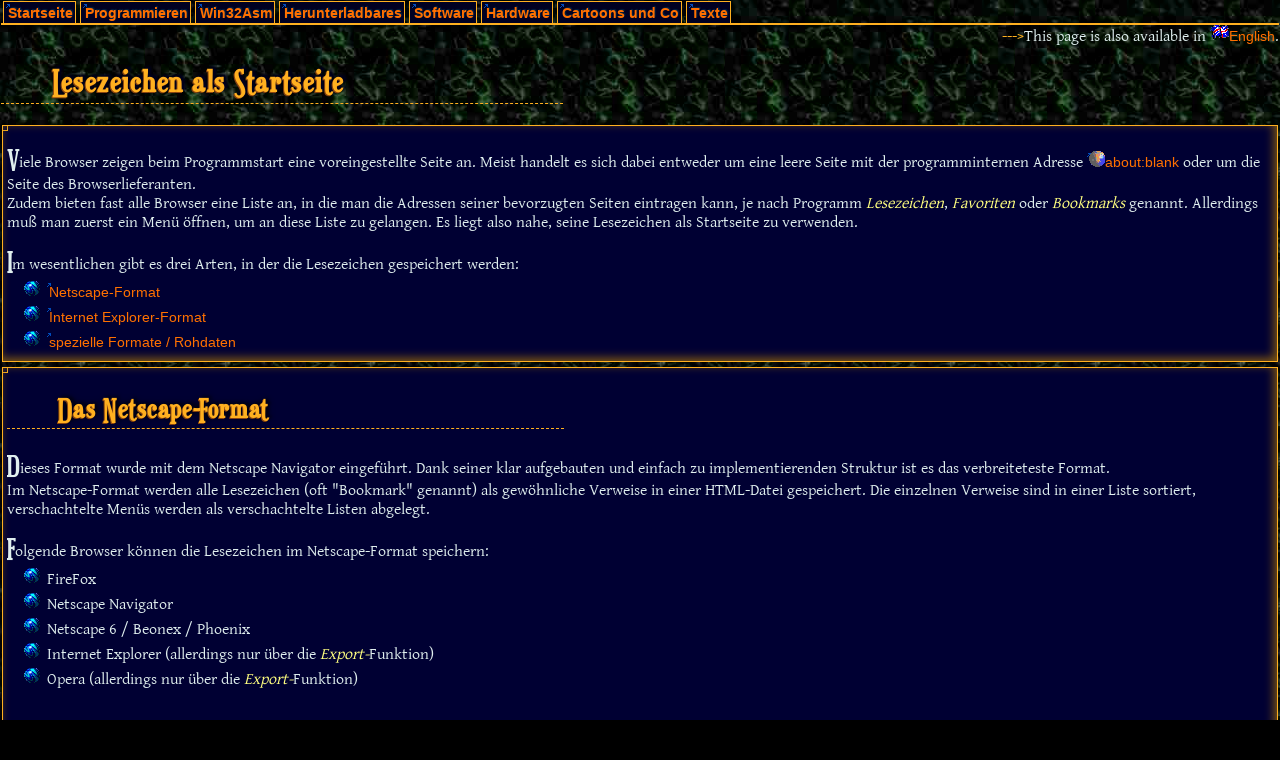

--- FILE ---
content_type: text/html
request_url: https://deinmeister.de/bmkfav.htm
body_size: 2771
content:
<!DOCTYPE HTML PUBLIC "-//W3C//DTD HTML 4.0//EN">
<html>
<head>
<title>Lesezeichen als Startseite [deinmeister.de]</title>
<meta name="description" content="Lesezeichen / Bookmarks / Favoriten als schnelle und nützliche Startseite im Browser verwenden">
<meta name="keywords" content="lesezeichen,bookmarks,startseite,favoriten,einstellung,browserkonfiguration,internet explorer,netscape navigator,beonex,mozilla">
<meta http-equiv="Content-Type" content="text/html; charset=iso-8859-1">
<link rel=stylesheet type="text/css" href="dmde.css">
</head>

<body class="swt">
<script src="nav.js" type="text/javascript"></script>

<div class="eng"><span class="dcl">---&gt;</span>This page is also available in <a href="bmkfav_e.htm">English</a>.</div>

<h1>Lesezeichen als Startseite</h1>

<div class="t">
<p>Viele Browser zeigen beim Programmstart eine voreingestellte Seite an. Meist handelt es sich dabei entweder um eine leere Seite mit der programminternen Adresse <a href="about:blank" target="_blank" class="extrn">about:blank</a> oder um die Seite des Browserlieferanten.<br>
Zudem bieten fast alle Browser eine Liste an, in die man die Adressen seiner bevorzugten Seiten eintragen kann, je nach Programm <em>Lesezeichen</em>, <em>Favoriten</em> oder <em>Bookmarks</em> genannt. Allerdings mu&szlig; man zuerst ein Men&uuml; &ouml;ffnen, um an diese Liste zu gelangen. Es liegt also nahe, seine Lesezeichen als Startseite zu verwenden.</p>
<p>Im wesentlichen gibt es drei Arten, in der die Lesezeichen gespeichert werden:</p>
<ul class="index">
<li><a href="#ns">Netscape-Format</a></li>
<li><a href="#ie">Internet Explorer-Format</a></li>
<li><a href="#pr">spezielle Formate / Rohdaten</a></li>
</ul>
</div>

<div class="t">
<a name="ns"><h2>Das Netscape-Format</h2></a>
<p>Dieses Format wurde mit dem Netscape Navigator eingef&uuml;hrt. Dank seiner klar aufgebauten und einfach zu implementierenden Struktur ist es das verbreiteteste Format.<br>
Im Netscape-Format werden alle Lesezeichen (oft &quot;Bookmark&quot; genannt) als gew&ouml;hnliche Verweise in einer HTML-Datei gespeichert. Die einzelnen Verweise sind in einer Liste sortiert, verschachtelte Men&uuml;s werden als verschachtelte Listen abgelegt.</p>
<p>Folgende Browser k&ouml;nnen die Lesezeichen im Netscape-Format speichern:</p>
<ul class="index">
<li>FireFox</li>
<li>Netscape Navigator</li>
<li>Netscape 6 / Beonex / Phoenix</li>
<li>Internet Explorer (allerdings nur &uuml;ber die <em>Export-</em>Funktion)</li>
<li>Opera (allerdings nur &uuml;ber die <em>Export-</em>Funktion)</li>
</ul><br>
<h3>Verwendung als Startseite</h3>
<p>Der Name der Datei mit den Lesezeichen lautet bei Netscape Navigator <tt>bookmark.htm</tt> und bei den meisten neueren Browsern <tt>bookmarks.html</tt>. Diese Datei findet man &uuml;blicherweise im Benutzerverzeichnis des Browsers, z.B. <em>c:\Dokumente und Einstellungen\<i>Name_des_Benutzers</i>\Anwendungsdaten\Mozilla\Firefox\Profiles\.default\</em> bei FireFox 1.0, oder <em>c:\Programme\Netscape\Users\<i>Name_des_Benutzers</i>\</em> bei Netscape 4.x.<br>
Falls man dort nichts findet, sucht man am besten im Programmverzeichnis oder unter &quot;Dokumente und Einstellungen&quot; nach <em>bookmark.htm</em> oder <em>bookmarks.html</em> (klappt auch bei vielen hier nicht erw&auml;hnten Browsern). Vorsicht, sind mehrere Benutzer eingestellt gibt es auch entsprechend viele Dateien.
Beim Internet Explorer und Opera mu&szlig; man sowieso &uuml;ber <em>Datei -&gt; Importieren und Exportieren</em> die Datei von Hand erzeugen, so da&szlig; der Name und Ort der Datei frei w&auml;hlbar sind.</p>
<p>Nachdem man die Datei gefunden hat, kann man sie mit dem Browser &ouml;ffnen. Dabei sieht man nicht nur, ob man die richtige Datei erwischt hat, sondern in der Adressleiste befindet sich dann auch sofort die komplette Adresse der Datei.<br>
Per Kopieren und Einf&uuml;gen kann man diese Adresse nun als Startseite in den Browsereinstellungen eintragen. Oder man nimmt die dortige Option &quot;Aktuelle Seite als Startseite verwenden&quot;, falls vorhanden.</p>
</div>

<div class="t">
<a name="ie"><h2>Das Internet Explorer-Format</h2></a>
<p>Auch dieses Format ist einfach aufgebaut: Jedes Lesezeichen (oft &quot;Favorit&quot; genannt) besteht aus einer *.url-Datei, dem Windows-Format f&uuml;r Verkn&uuml;pfungen zu einer Internet-Adresse. Diese Dateien sind in einem Verzeichnis, das normalerweise &quot;Favoriten&quot; genannt wird. Verschachtelte Men&uuml;s werden durch Unterverzeichnisse realisiert.<br>
Dieses Format ben&ouml;tigt etwas mehr Speicherplatz als das Netscape-Format, aber daf&uuml;r kann man die Lesezeichen auch problemlos mit jedem Dateimanager bearbeiten.</p>
<p>Folgende Browser verwenden das Internet Explorer-Format:</p>
<ul class="index">
<li>Internet Explorer</li>
<li>k-Meleon</li>
</ul><br>
<h3>Verwendung als Startseite</h3>
<p>Das <em>Favoriten</em>-Verzeichnis befindet sich entweder als Unterverzeichnis im Windows-Ordner, oder, falls mehrere Benutzer eingetragen sind, im jeweiligen Benutzerverzeichnis.</p>
<p>Dieses Verzeichnis kann man nun per Drag&amp;Drop in den Browser bef&ouml;rdern. Allerdings funktioniert das nur mit Browsern, die auch lokale Verzeichnisse anzeigen k&ouml;nnen wie dem Internet Explorer.
Dabei sieht man nicht nur, ob man das richtige Verzeichnis erwischt hat, sondern in der Adressleiste befindet sich dann auch sofort die komplette Adresse des Verzeichnisses.<br>
Per Kopieren und Einf&uuml;gen kann man diese Adresse nun als Startseite in den Browsereinstellungen eintragen. Oder man nimmt die dortige Option &quot;Aktuelle Seite als Startseite verwenden&quot;,.</p>
<p>Falls der Browser keine lokalen Verzeichnisse anzeigen kann, kann man -falls vorhanden- die Exportfunktion verwenden, und damit eine Datei im Netscape-Format erzeugen. Allerdings aktualisiert sich diese dann nicht mehr von selbst, bei &Auml;nderungen an den Lesezeichen mu&szlig; man die Datei folglich erneut exportieren.</p>
</div>

<div class="t">
<a name="pr"><h2>spezielle Formate</h2></a>
<p>Einige Browser, z.B. Opera, speichern die Lesezeichen in einem eigenen Format ab, das nicht ohne weiteres verwendet werden kann. Falls es jedoch eine Exportfunktion gibt, die eine Datei nach dem Netscape-Format erzeugen kann, so kann man diese wie bei den anderen Browsern verwenden.</p>
</div>

<div class="email">Mail an den Autor: <a href="mailto:webmeister@deinmeister.de?subject=Homepage">webmeister@deinmeister.de</a></div>
<hr>
<div class="nv"><a href="index.html">Hauptseite</a> <a href="codindex_d.htm">Programmieren</a> <a href="wasmtut.htm">Win32Asm</a> <a href="downlds.htm">Downloads</a> <a href="pcconfig.htm" class="c">Software</a> <a href="pchw.htm">Hardware</a> <a href="unfug.htm">Cartoons+Co</a> <a href="texte/texte.htm">Texte</a> <a href="sitemap.htm">Sitemap</a></div>
</body>
</html>


--- FILE ---
content_type: text/css
request_url: https://deinmeister.de/dmde.css
body_size: 7720
content:
/* css-datei fuer deinmeister.de */

@font-face {
  font-family: "dmdeTitle";
  src: url("euphorigenic.otf") format("truetype");
}
@font-face {
  font-family: "dmdeNormal";
  src: url("GenAR102.TTF") format("truetype");
}
@media all
{
* {font-family:Palatino,GentiumAlt,dmdeNormal,serif}
body {padding:1px; margin:0px}

div.t,div.x {margin:4pt; padding:3pt; border-width:1px; border-style:solid; background-image:url("p.png"); background-repeat:no-repeat; -moz-border-radius-topleft:8px;-o-border-radius-topleft:8px}
div.x {float:left; width:18em}
div.t {width:99%; margin-left:auto; margin-right:auto}
div.nv {padding-bottom:6pt}

div.x h3,div.t>h1,div.t>h2 {-moz-transform:rotate(-1.5deg)translate(0.5ex,-0.1ex); -o-transform:rotate(-1.5deg)translate(0.5ex,-0.1ex)}

h1,h2,h3,h4 {font-weight:bold; font-family:Euphorigenic,dmdeTitle,"Courier New",sans-serif; letter-spacing:0.05em;}
h1,h2 {border-bottom:1px dashed; width:40%; overflow:visible; padding-left:4%}
h5,h6 {font-weight:normal}

h1 {font-size:190%}
h2 {font-size:170%}
h3 {font-size:145%}
h4 {font-size:125%}
h5 {font-size:115%}
h6 {font-size:100%}

p.zusfsg {padding:4pt; border-style:ridge; border-width:1px}
p {margin-bottom:3pt}
p:first-letter {font-size:150%; font-weight:bold; font-family:labrit,dmdeTitle,lautenbach,abaddon,script,serif;}

form.n, form.n table {margin:0px; padding:0px}

ul {margin-top:1pt; margin-bottom:1pt}
ul li {list-style-image:url(ulkugel.gif); padding-bottom:0.25em}
ul.faq {margin-top:10pt; margin-bottom:10pt}
ul.faq li.q {list-style-image:url(q.gif)}
ul.faq li.a {list-style-image:url(a.gif)}
ul.file li {list-style-image:url(ulfile.gif)}

pre {font-family:"Courier New",sans-serif; white-space:pre; border-width:1px; border-style:solid; margin:4pt 30pt; padding:5pt; overflow:hidden; font-size:small}

blockquote {font-style:italic; font-family:"Courier New",Pica,Elite,serif}
blockquote.own {font-family:"Comic Sans MS",serif}
blockquote.other {font-family:"Times New Roman",serif;font-style:italic;font-weight:bold}

hr {text-align:center; border-style:solid; border-width:1px; margin:0px; clear:both; }

strong {font-size:110%}
code {font-size:90%}
dfn {font-family:sans-serif; font-style:normal}

img.inset {border-width:2px; border-style:inset; width:auto}

div.imgla, div.imgra {font-style:italic; text-align:center; margin:5pt}

form.n select, form.n input {font-weight:600; border-width:1px; border-style:solid}

div.nv {font-weight:600; font-family:sans-serif; text-align:center}
div.nv a,div.nv a:link,div.nv a:visited {padding:2px; text-decoration:none; font-weight:600; border-width:1px; border-style:solid; -moz-border-radius:8px}
div.nv a:hover, div.nv a:active {text-decoration:none}

a:link, a:visited {font-size:85%;font-weight:500;font-family:sans-serif;text-decoration:none; background-image:url(ecke.gif); background-repeat:no-repeat; padding-top:2px; padding-left:2px; }
a:link:hover, a:active {text-decoration:underline; background-image:url(eck2.gif)}

a.zip:before {content:url(zipfile.gif)}
a.extrn:before {content:url(world1.gif)}
a.email:before, .email a:before {content:url(email.gif)}
div.ger a:before, a.ger:before {content:url(gerflag.gif)}
div.eng a:before, a.eng:before {content:url(engflag.gif)}

a:hover img.inset:before {content:""}

.mt {border-width:2px; border-style:ridge; width:95%; margin:4pt auto}
.mt td, .mt th {border-width:1px; border-style:outset; text-align:center}
.ct {border-width:2px; border-style:ridge; border-collapse:collapse; margin:4pt auto}
.ct td, .ct th {border-width:1px; border-style:solid dotted; text-align:center; margin:4pt auto}
.bl {border:none}
.bl td, .bl th {border:none}
.lt {margin:auto;}
.lt th {font-size:small; font-weight:bold; border-left:2px solid #606060; border-bottom:2px solid #606060;}
.lt td {font-size:x-small; border-left:1px solid #606060; border-top:1px solid #606060; font-family:sans-serif;}
th {text-align:left}

.dat {font-size:60%}
.ra, .lm, div.dat, div.email, div.eng, div.ger {text-align:right}
.ca {text-align:center}
body.idx div.eng, body.idx div.ger, div.imgra {float:right} 
div.imgla {float:left} 
}

@media screen, projection
{
html {scrollbar-face-color:#c08018; scrollbar-shadow-color:#805010; scrollbar-track-color:#002008;
scrollbar-3dlight-color:#e0c020; scrollbar-darkshadow-color:#403010; scrollbar-arrow-color:#003; scrollbar-highlight-color:#e0b040; height:100%}

body {background-color:#000; color:#e0efef}
body.fun {background-image:url(dropback.jpg)}
body.code {background-image:url(asmcode.gif)}
body.swt {background-image:url(loopback.jpg)}
body.hwt {background-image:url(circback.jpg)}
body.tft {background-image:url(tftback.png)}
body.idx {background-image:url(fireback.jpg); background-position:bottom; background-repeat:repeat-x}
body.msc {background-image:url(leefback.jpg)}
body.txt {background-image:url(starback.jpg)}

h1,h2,h3,h4,h5,h6 { filter:url(filter.svg#light); }  
div.nv a:hover, form.n input:hover { filter:url(filter.svg#hilight); }

div.t, div.x,
div.nv a,div.nv a:link,div.nv a:visited,
form.n select, form.n input
{background-color:#003 }

h1, h2, h3 {text-shadow:-1px 1px 0 #841, 3px -2px 3px #002}

h1,h2,h3,h4,h5,h6,
*.dcl,
form.n optgroup
{color:#ffb020}

hr,
div.t, div.x,
div.nv a,div.nv a:link,div.nv a:visited,
select, input
{border-color:#ffb020}

div.t, div.x { box-shadow:inset -3px -3px 10px #805810; -moz-box-shadow:inset -3px -3px 10px #805810; }

.mt, .mt td, .mt th, .ct, .ct td, .ct th {border-color:#ffb020}

em,
ul.faq li.q
{color:#ffff80}

img[alt] {position:relative} /*note: invalid according to CSS 2.1!*/
img[alt]:hover:after {content:attr(alt); display:block; position:absolute; bottom:0.5em; left:0.5em; z-index:3; background-color:#003; color:#e0efef; border:1px outset #ffb020; border-bottom-width:2px; border-right-width:2px; padding:2pt}

p.zusfsg {border-color:#ff8000}

p.code {color:#ffffff; background-color:#000}

.dat {color:#808080}

ul.file li {color:#e0efef}

pre {background-color:#00f; color:#ff0; border-color:#0000cf}

em {color:#ffff80}
dfn, code {color:#ffffc0}

img.inset {border-bottom-width:1px; border-right-width:1px; border-top-width:2px; border-left-width:2px; border-color:#808080; margin:5pt}

div.nv a:hover, div.nv a:active, form.n option:hover, form.n input:hover {background-color:#ffb020; color:#002}
a.c:link, a.c:visited, a:link:hover, a:visited:hover, a:active {color:#fff}

.nv a {text-shadow: 1px -1px 1px #024}

a:link, option, form.n select, form.n input {color:#ff7000}
a:visited {color:#c85810}

a:hover img.inset {border-style:outset; filter:xray()}

form.n select, form.n input {cursor:pointer}

option:before {content:url(ulkugel.gif)}
option[value=null]:before {content:""}

a.zip {cursor:url(zipfile.cur),pointer,auto}
a.email, .email a {cursor:url(email.cur),pointer,auto}
a.extrn {cursor:url(world1.cur),pointer,auto}
a.ger, .ger a {cursor:url(gerflag.cur),pointer,auto}
a.eng, .eng a {cursor:url(engflag.cur),pointer,auto}

.help {cursor:help}
}

@media screen and (max-width: 60em), projection and (max-width: 60em)
{
	h1,h2 { width:60% }
}
@media screen and (max-width: 30em), projection and (max-width: 30em)
{
	h1,h2 { width:95% }
}

@media print
{
h1,h2,h3,h4,h5,h6 {border-color:#808080}
*,img {max-width:99%; overflow:visible}
body {margin:0px; padding:1px}
pre.code,pre {font-size:xx-small}
li {list-style-image:none}
div.t {margin-left:0.2cm; margin-right:0.2cm; border:none}
form.n,div.nv,div.ger,div.eng {display:none}
a.extrn[href]:after {content:" ("attr(href)") "; font-size:70%;}
}

@page
{
h1,h2,h3,h4,h5,h6 {page-break-after:avoid}
p, div,div.x,div.t {orphans:9}
}

--- FILE ---
content_type: text/css
request_url: https://deinmeister.de/dropdown.css
body_size: 1585
content:
/* CSS Drop-Down Menu based on: http://www.lwis.net/free-css-drop-down-menu/ Version 0.1.1 */

ul#navdropdown { position:relative; z-index:303; float:left;
 margin:0; padding:0; font-weight:bold; }

ul#navdropdown a { display:block; }

ul#navdropdown li { list-style:none; float:left; vertical-align:middle; zoom:1; position:relative;
 padding:2px; margin:0 2px; border-style:solid; border-width:1px 1px 0 1px; border-color:#ffb020; background-color:#002; color: #e0efef; }

ul#navdropdown > li { -moz-border-radius-topleft:8px; -moz-border-radius-topright:8px; }
 
ul#navdropdown li:hover ul, ul#navdropdown li:focus ul { visibility:visible; }

ul#navdropdown li:hover { background-color:#ffb020; }

ul#navdropdown a:link { background-color:transparent; color:#ff7000; }
ul#navdropdown a:visited { background-color:transparent; color:#c85810; }
ul#navdropdown li:hover > a,
ul#navdropdown a:hover { background-color:#ffb020; color:#002; }

ul#navdropdown a, ul#navdropdown a:link, ul#navdropdown a:visited { text-decoration:none; font-weight:600; text-shadow: 1px -1px 1px #024; }

ul#navdropdown ul { float:none; visibility:hidden; position:absolute; top:95%; left:-1px; z-index:303;
margin:0; padding:0; width:18em; border:1px solid #ffb020; }

ul#navdropdown ul { box-shadow:8px 8px 8px #002008,-3px 4px 3px #000; -moz-box-shadow:8px 8px 8px #002008,-3px 4px 3px #000; }
ul#navdropdown > li:hover { box-shadow:-3px 4px 3px #000; -moz-box-shadow:-3px 4px 3px #000; }

ul#navdropdown ul li { float:none; margin: 0; border:none; padding:0.2em; }

ul#navdropdown li { list-style-image:none; }

body { behavior:url("csshover3.htc"); }



--- FILE ---
content_type: image/svg+xml
request_url: https://deinmeister.de/filter.svg
body_size: 895
content:
<svg xmlns="http://www.w3.org/2000/svg">
	<filter id="light">
		<feGaussianBlur in="SourceAlpha" result="SourceBlur" stdDeviation = "4"/>
		<feSpecularLighting in="SourceBlur" result="Light" specularExponent="100" lighting-color="#888">
			<fePointLight x="50" y="100" z="200"/>
		</feSpecularLighting>
		<feComposite in="Light" in2="SourceBlur" result="Lightened" operator="in"/>
        <feComposite in = "SourceGraphic" in2 = "Lightened" operator = "arithmetic" k1 = "0" k2 = "1" k3 = "1" k4 = "0"/>
	</filter>
	<filter id="hilight">
		<feGaussianBlur in="SourceAlpha" result="SourceBlur" stdDeviation = "6"/>
		<feSpecularLighting in="SourceBlur" result="Light" specularExponent="90" lighting-color="#ccc">
			<fePointLight x="50" y="100" z="200"/>
		</feSpecularLighting>
		<feComposite in="Light" in2="SourceBlur" result="Lightened" operator="in"/>
	   <feMerge>
		<feMergeNode in="SourceGraphic"/>
		<feMergeNode in="Lightened"/>
	  </feMerge>
	</filter>
</svg>


--- FILE ---
content_type: text/javascript
request_url: https://deinmeister.de/nav.js
body_size: 8496
content:
function errortrap()
{
 return true;
}
window.onerror=errortrap;

var basedir='./';

TextTitel=new Array(
new Array(
'Startseite','index.html',
'Inhaltsverzeichnis (Sitemap)','sitemap.htm',
'Script Tac Toe - Das Spiel im Netz','tictacto/tictacto.htm',
'No Moles! - Noch ein Spiel im Netz','nomole/index.htm',
'Kontakt-Formular','umfragef.htm',
'Editorial, Impressum und rechtliche Hinweise','edito.htm'
),
new Array(
'Programmieren','codindex_d.htm',
'Übersicht über AMDs x86-64, Teil 1','x86-64.htm',
'Übersicht über AMDs x86-64, Teil 2','x86-64_2.htm',
'Datentypen unter der Lupe','datentyp.htm',
'Bessere Webseiten dank CSS','css.htm',
'Logdateien und Logdienste, Teil 1','log.htm',
'Logdateien und Logdienste, Teil 2','log2.htm',
'Allgemeines rund um Assembler','asmgen_d.htm',
'Optimierungen mit und ohne Assembler','asmopt_d.htm',
'Beschreibung des Protected Mode / V86 Mode','x86modfd_d.htm',
'Protected Mode und eigene Programme','pmodeuse_d.htm',
'Integration eines 3D-CAD-Kerns in Virtual-Reality-Systeme','cadvr/cadvr.htm',
'NPR-Shader für Metalloberflächen in Airbrushtechnik','airbrush/airbrush.htm',
'NPR-Shader für Metalloberflächen in Airbrushtechnik (Quelltexte)','airbrush/src.htm',
'NPR-Shader für Metalloberflächen in Airbrushtechnik (Bilder)','airbrush/bilder.htm',
'Crowd Simulation','crowdsim.htm',
'Audiotechnologien','sound.htm',
'Links zu Seiten rund ums Programmieren','codelinx_d.htm'
),
new Array(
'Win32Asm','wasmtut.htm',
'Teil 1: Grundlagen','w32asm1.htm',
'Teil 2: Fenster und Messages','w32asm2.htm',
'Teil 3: DirectDraw und Soundaufnahme','w32asm3.htm',
'Teil 4: Threads und Synchronisation','w32asm4.htm',
'Teil 5: PE-Dateiformat, Speicherverwaltung, ...','w32asm5.htm',
'Win32 Assembler FAQ','wasmfaq.htm'
),
new Array(
'Herunterladbares','downlds.htm',
'Ravende Gentomaten','tomato4k.htm',
'Technologische Spitzenleistung - Fluelen Remastered 64b','tsfrm.htm',
'Cardomania 4k','atz4k0a08.htm',
'Quadratkontamination 64b','ts64b0a08.htm',
'Snailmail 4k','ts4knv08.htm',
'Only You Can Stop Cowboyism','cowbyism.htm',
'Earl Biohazard & the Dilletantish Disconnecters','earlbio/earlbio.htm',
'Mustermacher 64b','mstrmach.htm',
'X-Messy Sylvester','ts4ktum5.htm',
'Lochfraß 64b','lochfrss.htm',
'Merry SCX-Mess 4k','ts4ktum4.htm',
'Mandal0a000h 4k','ts4k0a04.htm',
'Klappquadrat 32b','klapquad.htm',
'Merry X-Mess 4k','ts4ktum3.htm',
'Hirngespinnst 4k','ts4k0a03.htm',
'Triple(t) 64 and 32b','triplet.htm',
'faktoid','fakt4k.htm',
'Wellen64b','wellen64.htm',
'Zwischenraumhypnose 4k','zhp4k.htm',
'Betrunkene Ameise auf dem Weg zum Klo','ameise.htm',
'Triton Sirius Elysium 4k','tse4k.htm',
'SpacemouseCursorTool','spmcur.htm',
'JoystickMouseTool','jmt.htm',
'JoystickCursorTool','jct.htm',
'weitere kleinere Progrämmchen von mir','tstinprg.htm',
'sonstiges Zubehör','tssware.htm'
),
new Array(
'Software','pcconfig.htm',
'Kleine Browserhelferlein mit JavaScript','jsfav.htm',
'Festplatten über 8GB/32GB/64GB/128GB mit altem BIOS nutzen','over8mb.htm',
'Schneller Zugriff auf Browserlesezeichen als Startseite','bmkfav.htm',
'Nützliche Tools','tools.htm',
'Programme, die auf dem 6x86 nicht laufen wollen','cy6x86cr.htm',
'Spieletips','gametufd.htm',
'autoexec.bat und config.sys für DOS/Win9x einrichten','dosconf.htm',
'Soundkarten-Tips','sctips.htm',
'Störgeräusche bei der Soundwiedergabe mit VIA-Chipsatz beheben','mvp3_zlt.htm',
'Benchmarks: Fact and Fiction','benchmar.htm'
),
new Array(
'Hardware','pchw.htm',
'Flachbildschirme / TFTs optimal verwenden','tftmon.htm',
'Blockschaltbilder einer ISA-Soundkarte und einer PCI-Soundkarte','sndcard.htm',
'Zusätzliche Eingänge für CMI8738-Soundkarten/Soundchips','cmi8738s.htm',
'Grafiktablettstifte reparieren','grafrep.htm',
'CDROM-Laufwerke reparieren','cdrep.htm',
'Digitales CD-ROM-Audiokabel selbstgemacht','digikab.htm',
'Lautstärkeregelung per Tastendruck für SoundBlaster-Karten','sbvolctl.htm',
'Mehr Ordnung und ein geschütztes Mauskabel in 5 Minuten','kbkbl.htm',
'Höhere Genauigkeit für die Maus','maustune.htm',
'Mainboard-Lautsprecher mit der Soundkarte verbinden','sbpcqlnk.htm',
'Standard-PC im Kompaktformat','flach.htm',
'Links zu Seiten rund um Hardware','hwtpslnx.htm'
),
new Array(
'Cartoons und Co','unfug.htm',
'Disketten-Plädoyer','diskette.htm',
'Der legacy-free PC ist da','legacy.htm',
'(Un-)Ordnung','ordnung.htm',
'Fachchinesisch-Wörterbuch','wbuch.htm',
'Das erste Slot-In-CDROM','slotincd.htm',
'Wir basteln uns ein Präservativ','diykondm.htm',
'Es steht schlecht um einen, wenn...','schlimm.htm',
'Vor einer Weile beim PC-Kauf','jungarlt.htm',
'Festordnung','festordn.htm',
'Betriebsausflug','ausflug.htm',
'13 Gebote im Umgang mit EDV-Profis','13gebote.htm',
'Preisliste','preisli.htm'
),
new Array(
'Texte','texte/texte.htm',
'...das digitale Zeitalter','texte/ddigzeit.htm',
'Bereit für die Zukunft?','texte/profis.htm',
'Cellularitis','texte/cell.htm',
'Hundstage','texte/freibad.htm',
'Werte Information Luxus Daten','texte/wild.htm',
'Hopp oder Topf','texte/topf.htm',
'Verhaltensauffällig','texte/vrhltflg.htm',
'Tod der Maus','texte/maustod.htm',
'Augenblick der Ewigkeit','texte/ewigkeit.htm',
'Alte Bücher machen Klücher','texte/altbuch.htm',
'Nachtwächter','texte/nachtwch.htm',
'Verlauf','texte/verlauf.htm')
);

function setbasedir()
{
 var adresse=location.href;
 if(top.frames.length>0)
 {
  adresse=top.location.href;
 }

 if(adresse.lastIndexOf("#")!=-1)
 {
  adresse=adresse.substring(0,adresse.lastIndexOf("#"));
 }

 var j=0;
 while(j<TextTitel.length)
 {
  var i=0;
  while((2*i)<TextTitel[j].length)
  {
   var subaddr=TextTitel[j][2*i+1];
   var subadrpos=adresse.indexOf(subaddr);
   if(subadrpos>=0)
   {
    basedir=adresse.substring(0,subadrpos);
   }
   i++;
  }
  j++;
 }
};

function getIndex()
{
 var adresse=location.href;
 if(top.frames.length>0)
 {
  adresse=top.location.href;
 }

 if(adresse.lastIndexOf("#")!=-1)
 {
  adresse=adresse.substring(0,adresse.lastIndexOf("#"));
 }

 var j=0;
 while(j<TextTitel.length)
 {
  var i=0;
  while((2*i)<TextTitel[j].length)
  {
   var subaddr=TextTitel[j][2*i+1];
   var subadrpos=adresse.indexOf(subaddr);
   if(subadrpos>=0)
   {
    return { chapter:j,page:i };
   }
   i++;
  }
  j++;
 }
 return { chapter:0, page:0 };
};


function p()
{
 var pos = getIndex();
 return GetURL(pos.chapter,pos.page-1);
}

function n()
{
 var pos = getIndex();
 return GetURL(pos.chapter,pos.page+1);
}

function u()
{
 var pos = getIndex();
 return GetURL((pos.page != 0) ? pos.chapter : 0, 0);
}

function f()
{
 var pos = getIndex();
 return GetURL(pos.chapter, 0);
}

function l()
{
 var pos = getIndex();
 return GetURL(pos.chapter, 999);
}

function GetURL(chapter, page)
{
 var TextTitelC=TextTitel[Math.max(0,Math.min(chapter,TextTitel.length-1))];
 var TextTitelCP=TextTitelC[Math.max(0,Math.min(page,TextTitelC.length/2-1))*2+1];
 return basedir+TextTitelCP;
}

setbasedir();

var head = document.getElementsByTagName('head')[0];
head.innerHTML += 
'<link rel="home" href="'+basedir+'index.html" title="Startseite">' +
'<link rel="contents" href="'+basedir+'sitemap.htm" title="Inhaltsverzeichnis">' +
'<link rel="author" href="'+basedir+'edito.htm#2" title="Autor">' +
'<link rel="copyright" href="'+basedir+'edito.htm#3" title="Copyright">' +
'<link rel"first" href="'+f()+'" title="Erste Seite">' +
'<link rel="prev" href="'+p()+'" title="Seite zurück">' +
'<link rel="next" href="'+n()+'" title="Seite vor">' +
'<link rel="last" href="'+l()+'" title="Letzte Seite">' +
'<link rel="up" href="'+u()+'" title="Kapitel">' +
'<link rel="shortcut icon" href="favicon.ico">' +
'<link href="'+basedir+'dropdown.css" media="screen" rel="stylesheet" type="text/css" />';


if((window.innerWidth ? window.innerWidth : screen.availWidth) > 600)
{
	document.open();
	
	 document.write('<ul id="navdropdown">');
	 var j=0;
	 while(j<TextTitel.length)
	 {
	  var name = TextTitel[j][0];
	  var url  = basedir+TextTitel[j][1];
	  document.write('<li><a href="'+url+'" target="_top">'+name+'</a><ul>');
	  var i=1;
	  while((2*i)<TextTitel[j].length)
	  {
	   var name =TextTitel[j][2*i];
	   var url  =basedir+TextTitel[j][2*i+1];
	   document.write('<li><a href="'+url+'" target="_top">'+name+'</a></li>');
	   i++;
	  }
	  document.write('</ul></li>');
	  j++;
	 }
	 document.write('</ul><hr/>');
	
	document.close();
}